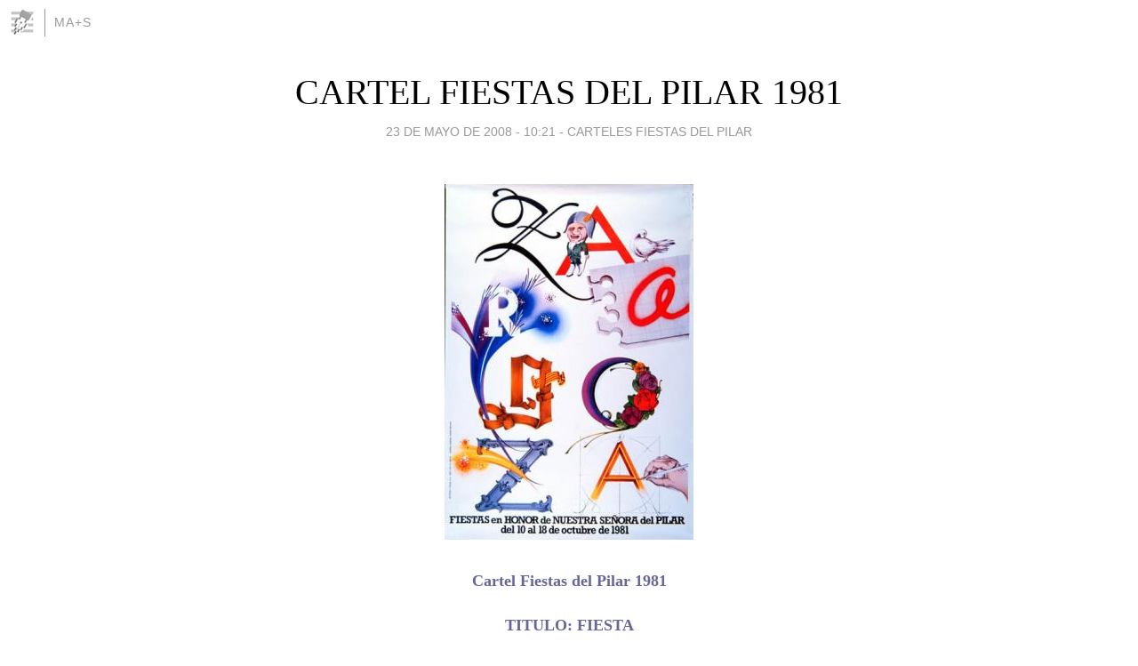

--- FILE ---
content_type: text/html; charset=utf-8
request_url: https://miguelangelsanz.blogia.com/2008/052301-cartel-fiestas-del-pilar-1981.php
body_size: 4630
content:
<!DOCTYPE html>
<html lang="es">
<head>
	<meta charset="UTF-8">
	
	<title>CARTEL FIESTAS DEL PILAR 1981 | ma+s</title>

	<link rel="canonical" href="https://miguelangelsanz.blogia.com/2008/052301-cartel-fiestas-del-pilar-1981.php" />
        

	<meta property="og:locale" content="es" />
	<meta property="og:site_name" content="miguelangelsanz" />

	<meta property="og:type" content="article" />

	<meta property="og:type" content="article" />
	<meta property="og:title" content="CARTEL FIESTAS DEL PILAR 1981 | ma+s" />
	<meta name="description" property="og:description" content="Cartel Fiestas del Pilar 1981TITULO: FIESTAAutor:&nbsp;Samuel Aznar MolinaEn 1981 el primer premio de 100.000 pesetas ser&iacute;a para Samuel Aznar Molina por su obra "Fiesta" y los acc&eacute;sits de 25.000 pesetas para Jos&eacute; Luis Cano por">

	<meta property="og:url" content="https://miguelangelsanz.blogia.com/2008/052301-cartel-fiestas-del-pilar-1981.php" />

	<link rel="alternate" type="application/rss+xml" title="RSS 2.0" href="https://miguelangelsanz.blogia.com/feed.xml" />

	<link rel="stylesheet" href="//cms.blogia.com/templates/template1/css/styles.css?v=1479210573">
	
	<link rel="shortcut icon" href="//cms.blogia.com/templates/template1/img/favicon.ico" />

	<meta name="viewport" content="width=device-width, initial-scale=1.0" />

	
	

<!-- Google tag (gtag.js) -->
<script async src="https://www.googletagmanager.com/gtag/js?id=G-QCKB0GVRJ4"></script>
<script>
  window.dataLayer = window.dataLayer || [];
  function gtag(){dataLayer.push(arguments);}
  gtag('js', new Date());

  gtag('config', 'G-QCKB0GVRJ4');
</script>

</head>










<body class="page--post">


		<header>



       <a href="https://www.blogia.com">
            <img src="[data-uri]" width="30" height="30" alt="Blogia" />
       </a>

		<div id="blog-title">
		<a href="https://miguelangelsanz.blogia.com">ma+s</a>
		</div>
		
	</header>






	
	<main style="max-width : 730px;">
	
	




		<article id="post">
			
			<h1><a href="https://miguelangelsanz.blogia.com/2008/052301-cartel-fiestas-del-pilar-1981.php">CARTEL FIESTAS DEL PILAR 1981</a></h1>





			<div class="post__author-date">
				<time datetime="2008-05-23T10:21:00+00:00" pubdate data-updated="true">
				
					<a href="https://miguelangelsanz.blogia.com/2008/052301-cartel-fiestas-del-pilar-1981.php">
						23 de mayo de 2008 - 10:21					</a>
				</time>
									- <a href="/temas/carteles-fiestas-del-pilar/">CARTELES FIESTAS DEL PILAR</a>
							</div>

		


			
			
			<div class="post__content">
			
								<img class="right" src="https://miguelangelsanz.blogia.com/upload/20200410055740-pilar1981-fiesta.jpg" alt="CARTEL FIESTAS DEL PILAR 1981">
								

				
				<p style="text-align: center;"><span style="font-size: large; color: #666699;"><strong>Cartel Fiestas del Pilar 1981</strong></span></p><p style="text-align: center;"><span style="font-size: large; color: #666699;"><strong>TITULO: FIESTA</strong></span></p><p style="text-align: center;"><span style="font-size: large; color: #666699;"><strong>Autor:&nbsp;Samuel Aznar Molina</strong></span></p><p>En 1981 el primer premio de 100.000 pesetas ser&iacute;a para Samuel Aznar Molina por su obra "Fiesta" y los acc&eacute;sits de 25.000 pesetas para Jos&eacute; Luis Cano por el boceto titulado "Que 10.000 flores se ofrenden, que se ocupen 1.000 calzadas" y para Juan Tudela por su obra "Palomas".</p> <p>En el cartel de Samuel Aznar el tema principal, al igual que en el de Tudela del a&ntilde;o anterior, es el t&iacute;tulo "ZARAGOZA" y en &eacute;l se advierte un gran perfeccionismo en cuanto a la t&eacute;cnica y al dibujo en la presentaci&oacute;n de las diferentes letras, cada una de las cuales ha servido al autor para demostrar ese virtuosismo en cuanto al dibujo se refiere. El resultado es un cartel confuso en el que se busca el detalle y no la s&iacute;ntesis, la perfecci&oacute;n y no la " llamada".</p> <p>Otro cartel de mejor calidad ser&iacute;a el que recibi&oacute; uno de los acc&eacute;sits. Nos referimos al presentado por Juan Tudela en el que aparecen en primer plano unas palomas volando y al fondo, enmarcado en un rect&aacute;ngulo, la cl&aacute;sica silueta del Pilar. En este cartel se puede hablar de una representaci&oacute;n realista con clara tendencia hacia la s&iacute;ntesis y un sentido decorativo que se refleja sobre todo en las alas de las palomas y en esas pinceladas sueltas que aparecen en la parte superior del cartel, por lo que lo podr&iacute;amos relacionar con el realismo m&aacute;gico.</p><p style="text-align: center;"><img class="hCL kVc L4E MIw" src="https://i.pinimg.com/564x/2a/ba/47/2aba47eb70c37b322ba17dfd25fc1661.jpg" border="0" alt=" " /></p> <p>El cartel de Jos&eacute; Luis Cano nos presenta el tema de la ofrenda de flores, en el que dos baturras llevan una cesta de flores, representada a mayor escala. Los rostros de las mujeres nos reflejan esa idea de fija intemporalidad ya que muy bien podr&iacute;an formar parte de un cartel de la d&eacute;cada de los veinte, pero la representaci&oacute;n del suelo donde pisan las protagonistas o la se&ntilde;al de tr&aacute;fico, que aparece en la parte inferior entre el primoroso ramo de flores, son alusiones concretas a la &eacute;poca contempor&aacute;nea. La b&uacute;squeda de un realismo m&aacute;gico y el decorativismo es lo que caracteriza tambi&eacute;n a esta obra.</p> <p style="text-align: center;"><strong>&nbsp;<img src="https://i.pinimg.com/originals/58/06/b2/5806b2e2fc694b396d03afc5c0bb3266.jpg" border="0" alt="https://i.pinimg.com/originals/58/06/b2/5806b2e2fc694b396d03afc5c0bb3266.jpg" /></strong></p><p style="text-align: center;"><strong>Cartel a Concurso Fiestas del Pilar 1981:</strong></p><p style="text-align: center;"><strong><img class="hCL kVc L4E MIw" src="https://i.pinimg.com/564x/8f/94/9e/8f949e9e727a46770205a14098c349af.jpg" border="0" alt=" " /></strong></p>			</div>


			
			<div class="post__share">
				<ul>
										<li class="share__facebook">
						<a href="https://www.facebook.com/sharer.php?u=https%3A%2F%2Fmiguelangelsanz.blogia.com%2F2008%2F052301-cartel-fiestas-del-pilar-1981.php" 
							title="Compartir en Facebook"
							onClick="ga('send', 'event', 'compartir', 'facebook');">
								Facebook</a></li>
					<li class="share__twitter">
						<a href="https://twitter.com/share?url=https%3A%2F%2Fmiguelangelsanz.blogia.com%2F2008%2F052301-cartel-fiestas-del-pilar-1981.php" 
							title="Compartir en Twitter"
							onClick="ga('send', 'event', 'compartir', 'twitter');">
								Twitter</a></li>
					<li class="share__whatsapp">
						<a href="whatsapp://send?text=https%3A%2F%2Fmiguelangelsanz.blogia.com%2F2008%2F052301-cartel-fiestas-del-pilar-1981.php" 
							title="Compartir en WhatsApp"
							onClick="ga('send', 'event', 'compartir', 'whatsapp');">
								Whatsapp</a></li>
					<li class="share__email">
						<a href="mailto:?subject=Mira esto&body=Mira esto: https%3A%2F%2Fmiguelangelsanz.blogia.com%2F2008%2F052301-cartel-fiestas-del-pilar-1981.php" 
							title="Compartir por email"
							onClick="ga('send', 'event', 'compartir', 'email');">
								Email</a></li>
									</ul>
			</div>

		
		</article>
		
		








		
		
		<section id="related" style="text-align:center;">
		
		
			<h2>Otros artículos en este blog:</h2>
			
			<ul>

				
				<li><a href="https://miguelangelsanz.blogia.com/2019/041101-cartel-fiestas-del-pilar-2019.php">Cartel Fiestas del Pilar 2019</a></li>
				
				
				<li><a href="https://miguelangelsanz.blogia.com/2008/052309-cartel-fiestas-del-pilar-1989.php">CARTEL FIESTAS DEL PILAR 1989</a></li>
				
				
				<li><a href="https://miguelangelsanz.blogia.com/2008/011507-cartel-fiestas-del-pilar-1919.php">CARTEL FIESTAS DEL PILAR 1919</a></li>
				
				
			</ul>
			
			
		</section>







		<section id="comments">


			

			<h2>0 comentarios</h2>





			



			
			<form name="comments__form" action="https://miguelangelsanz.blogia.com/index.php" method="post" accept-charset="ISO-8859-1">
				
				<label for="nombre">Nombre</label>
				<input size="30" id="nombre" name="nombre" value="" type="text" >

				<label for="email">E-mail <em>No será mostrado.</em></label>
				<input size="30" id="email" name="email" value="" type="text" >

				<label for="comentario">Comentario</label>
				<textarea cols="30" rows="5" id="comentario" name="comentario"></textarea>

				<input name="submit" value="Publicar" type="submit" > 

								<input name="datosarticulo" value="" type="hidden" >
				<input name="idarticulo" value="2008052301" type="hidden" />
				<input name="nomblog" value="miguelangelsanz" type="hidden" >
				<input name="escomentario" value="true" type="hidden" >
				<input name="coddt" value="1392567238" type="hidden" >
			</form>
			
		</section>


		<nav>
			<ul>

								<li><a href="/2008/052302-cartel-fiestas-del-pilar-1982.php">← CARTEL FIESTAS DEL PILAR 1982</a></li>
				
								<li><a href="/2008/060101-31-5-2008-partido-n-541-espana-2-peru-1-amistoso-.php">31.5.2008 Partido Nº 541 ESPAÑA 2 - PERU 1 (Amistoso) →</a></li>
							

			</ul>
		</nav>






	</main>
	
	
















	<footer>
	
		<ul>
			<li><a href="/acercade/">Acerca de</a></li> 
			<li><a href="/archivos/">Archivos</a></li> 
			<li><a href="/admin.php">Administrar</a></li> 
		</ul>
			</footer>




<script>

  (function(i,s,o,g,r,a,m){i['GoogleAnalyticsObject']=r;i[r]=i[r]||function(){
  (i[r].q=i[r].q||[]).push(arguments)},i[r].l=1*new Date();a=s.createElement(o),
  m=s.getElementsByTagName(o)[0];a.async=1;a.src=g;m.parentNode.insertBefore(a,m)
  })(window,document,'script','//www.google-analytics.com/analytics.js','ga');


  ga('create', 'UA-80669-7', 'auto');
  ga('set', 'dimension1', '2014v1');
  ga('set', 'plantilla', '2014v1');
  ga('send', 'pageview');


</script>





</body>


</html>
